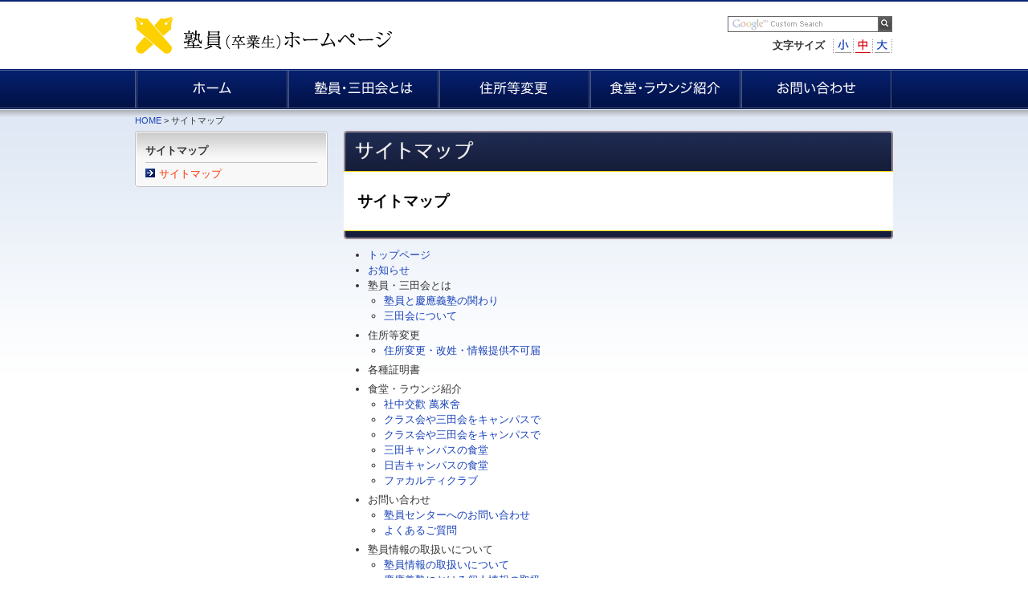

--- FILE ---
content_type: text/html
request_url: https://www2.jukuin.keio.ac.jp/sitemap/index.html
body_size: 2411
content:
<!doctype html>
<html lang="ja">
<head>
<meta charset="UTF-8">
	<title>サイトマップ - 慶應義塾 塾員（卒業生）ホームページ</title>
	<meta name="keywords" content="">
	<meta name="description" content="">
	<link rel="stylesheet" href="../css/common.css" type="text/css">
	<link rel="stylesheet" href="../css/inside.css" type="text/css">
	<link rel="stylesheet" href="../css/pattern.css" type="text/css">
	<script src="../js/jquery.js"></script>
	<script src="../js/jquery.cookie.js"></script>
	<script src="../js/script.js"></script>
	<link rel="icon" href="../favicon.ico" type="image/x-icon">
	<link rel="shortcut icon" href="../favicon.ico" type="image/x-icon">
	<link rel="canonical" href="index.html">
<script type="text/javascript">

  var _gaq = _gaq || [];
  _gaq.push(['_setAccount', 'UA-44363838-1']);
  _gaq.push(['_trackPageview']);

  (function() {
    var ga = document.createElement('script'); ga.type = 'text/javascript'; ga.async = true;
    ga.src = ('https:' == document.location.protocol ? 'https://ssl' : 'http://www') + '.google-analytics.com/ga.js';
    var s = document.getElementsByTagName('script')[0]; s.parentNode.insertBefore(ga, s);
  })();

</script>
</head>
<body>

<div id="container">
	<header>
	<div id="hdr_area">
		<div id="hdr_llogo"><a href="../index.html"><img src="../img/cmn/hdr_logo01.gif" width="320" height="84" alt="慶應義塾 塾員（卒業生）ホームページ" title="慶應義塾 塾員（卒業生）ホームページ"></a></div>
		<div id="hdr_google">
<!-- google-search -->
			<form action="../search/index.html" id="cse-search-box">
				<input type="hidden" name="cx" value="001348852346747389025:wtc0xckehnu" />
				<input type="hidden" name="cof" value="">
				<input type="hidden" name="ie" value="UTF-8" />
            <input type="text" name="q" size="10" class="input" /><input type="submit" name="sa" value=" " class="submit" />
			</form>
<!--			<script type="text/javascript" src="http//www.google.com/cse/brand?form=cse-search-box&lang=ja"></script> -->
		</div>
		<dl id="fontsizebox">
			<dt><p>文字サイズ</p></dt>
			<dd id="fs_s"><span>小</span></dd>
			<dd id="fs_m"><span class="on">中</span></dd>
			<dd id="fs_l"><span>大</span></dd>
		</dl>
	</div>
	<nav>
		<div id="tnv_area">
		<div class="tnv_btn"><a href="../index.html"><img src="../img/cmn/hdr_nav01.gif" width="189" height="50" alt="ホーム" title="ホーム" class="rollover"></a></div>
		<div class="tnv_btn"><a href="../about/index.html"><img src="../img/cmn/hdr_nav02.gif" width="188" height="50" alt="塾員・三田会とは" title="塾員・三田会とは" class="rollover"></a></div>
		<div class="tnv_btn"><a href="../address/index.html"><img src="../img/cmn/hdr_nav03.gif" width="188" height="50" alt="住所等変更" title="住所等変更" class="rollover"></a></div>
		<div class="tnv_btn"><a href="../lounge/meeting.html"><img src="../img/cmn/hdr_nav04.gif" width="188" height="50" alt="食堂・ラウンジ紹介" title="食堂・ラウンジ紹介" class="rollover"></a></div>
		<div class="tnv_btn"><a href="../contact/index.html"><img src="../img/cmn/hdr_nav05.gif" width="190" height="50" alt="お問い合わせ" title="お問い合わせ" class="rollover"></a></div>
	</div>
	</nav>
	</header>

	<div id="main_area">

		<p id="bcbox"><a href="../index.html">HOME</a> &gt; サイトマップ</p>

		<nav>
		<div id="lnv_area">
			<div id="lnvtit">
				<p>サイトマップ</p>
			</div>
			<div id="lnvbox">
				<ul>
					<li><a href="index.html" class="act">サイトマップ</a></li>
				</ul>
			</div>
		<img src="../img/ins/lnv_bottom.gif" width="240" height="3" alt="" class="vat"><br>
		</div>
		</nav>

		<article>
		<div id="content_area">
			<h1 style="background: url('img/h1_bg01.jpg') no-repeat;">サイトマップ</h1>
<!-- 本文 -->

			<ul class="site">
				<li><a href="../index.html">トップページ</a>
				<li><a href="../news/index.html">お知らせ</a>
				<li>塾員・三田会とは
					<ul style="padding:0 0 5px 20px; margin-top: 0;">
						<li><a href="../about/index.html">塾員と慶應義塾の関わり</a></li>
						<li><a href="../about/mitakai.html">三田会について</a></li>
					</ul></li>
				<li>住所等変更
					<ul style="padding:0 0 5px 20px; margin-top: 0;">
						<li><a href="../address/index.html">住所変更・改姓・情報提供不可届</a></li>
					</ul></li>
				<li>各種証明書
					<ul style="padding:0 0 5px 20px; margin-top: 0;">
					</ul></li>
				<li>食堂・ラウンジ紹介
					<ul style="padding:0 0 5px 20px; margin-top: 0;">
						<li><a href="../lounge/index.html">社中交歡 萬來舍</a></li>
						<li><a href="../lounge/guidance.html">クラス会や三田会をキャンパスで</a></li>
						<li><a href="../lounge/meeting.html">クラス会や三田会をキャンパスで</a></li>
						<li><a href="https://www.keio.ac.jp/ja/about/campus/mita.html#pageBody4" target="_blank">三田キャンパスの食堂</a></li>
						<li><a href="http://www.hc.keio.ac.jp/ja/facilities/campuslife/school_canteen.html" target="_blank">日吉キャンパスの食堂</a></li>
						<li><a href="../lounge/post.html">ファカルティクラブ</a></li>
					</ul></li>
				<li>お問い合わせ
					<ul style="padding:0 0 5px 20px; margin-top: 0;">
						<li><a href="../contact/index.html">塾員センターへのお問い合わせ</a></li>
						<li><a href="../contact/faq.html">よくあるご質問</a></li>
					</ul></li>
				<li>塾員情報の取扱いについて
					<ul style="padding:0 0 5px 20px; margin-top: 0;">
						<li><a href="../privacy/index.html">塾員情報の取扱いについて</a></li>
						<li><a href="https://www.keio.ac.jp/ja/privacy-policy/" target="_blank">慶應義塾における個人情報の取扱へ</a></li>
					</ul></li>
				<li><a href="index.html">サイトマップ</a>
			</ul>
 
<!-- /本文 -->
			<div id="toplink">
				<a href="#container">このページのトップへ</a>
			</div>

		</div>
		</article>
	</div>

	<footer>
	<div id="fnv_area">
		<nav>
		<div id="fnvbox">
			<ul>
				<li class="fst"><a href="http://www.keio.ac.jp/" target="_blank">慶應義塾公式ウェブサイト</a></li>
				<li><a href="../privacy/index.html">塾員情報の取扱いについて</a></li>
				<li><a href="../contact/index.html">お問い合わせ</a></li>
				<li><a href="index.html">サイトマップ</a></li>
				<li><a href="../sp/index.html">スマートフォンサイトへ</a></li>
			</ul>
		</div>
		</nav>
		<div id="cpbox">Copyright &copy; Keio University All rights Reserved.</div>
	</div>
	</footer>
</div>

</body>
</html>

--- FILE ---
content_type: text/css
request_url: https://www2.jukuin.keio.ac.jp/css/common.css
body_size: 1833
content:
*
	{ margin: 0; padding: 0; }
p, ul, ol, input, textarea
	{ font-size: 80%; line-height: 150%; color: #333333; margin: 0; padding: 0; font-family:'ヒラギノ角ゴ Pro W3','Hiragino Kaku Gothic Pro','メイリオ',Meiryo,'ＭＳ Ｐゴシック',sans-serif; }
h1,h2,h3,h4,h5,h6
	{ margin: 0; padding: 0; font-family: 'ヒラギノ角ゴ Pro W3','Hiragino Kaku Gothic Pro','メイリオ',Meiryo,'ＭＳ Ｐゴシック',sans-serif; }
ul ul, ul ol, ol ol, ol ul, ol p
	{ margin-top: 0; font-size: 100%; }
a
	{ color: #1640b8; text-decoration: none; }
a.pdf
	{ margin-right: 2px; padding-right: 15px; background: url('../img/icon/icon_pdf.gif') right center no-repeat; }
a.file
	{ margin-right: 2px; padding-right: 15px; background: url('../img/icon/icon_file.gif') right center no-repeat; }
a.link
	{ margin-right: 2px; padding-right: 15px; background: url('../img/icon/icon_outlink.gif') right center no-repeat; }
a:hover
	{ color: #ff6600; text-decoration: underline; }

img
	{ border: 0; }
.vat
	{ vertical-align: top; }
.vab
	{ vertical-align: bottom; }
.vam
	{ vertical-align: middle; }

.rbox
	{ float: right; }
.lbox
	{ float: left; }
.clb, .spacer
	{ clear: both; }

.mgt
	{ margin-top: 15px; }
.mgt10
	{ margin-top: 10px; }
.mgb
	{ margin-bottom: 15px; }

.fbd
	{ font-weight: bold; }
.tul
	{ text-decoration: underline; }

.ar
	{ text-align: right; }
.ac
	{ text-align: center; }

p.txs
	{ font-size: 70%; }

.fs_s
	{ font-size: 85%; }
.fs_m
	{ font-size: 100%; }
.fs_l
	{ font-size: 120%; }

body
	{ background: #ffffff; background: url('../img/cmn/bg.gif') repeat-x; }

div#container
	{ width: 944px; margin: 2px auto 0; }
div#main_area
	{ width: 944px; }

/* ------------------------- ヘッダー ------------------------- */
div#container div#hdr_area
	{ width: 944px; height: 84px; position: relative; }
div#hdr_area div#hdr_llogo
	{ width: 320px; height: 84px; position: relative; overflow: hidden; }
/*div#hdr_area div#hdr_rlogo
	{ width: 54px; height: 84px; position: absolute; top: 0; left: 890px; }
div#hdr_area div#hdr_mail
	{ width: 110px; height: 64px; font-size: 80%; position: absolute; top: 20px; left: 570px; }
div#hdr_area div#hdr_mail a.mail
	{ background: url('../img/cmn/hdr_mail.gif') 0 0 no-repeat; padding-left: 23px; }*/

/* ---------------------- ヘッダー・検索 ---------------------- */
div#hdr_area div#hdr_google
	{ width: 250px; height: 20px; font-size: 80%; position: absolute; top: 18px; left: 738px; }

#cse-search-box .input { width: 180px; height: 18px; margin: 0; padding: 0 3px; border: solid 1px #666666; background: url('../img/cmn/hdr_google_bg01.gif') 3px 1px no-repeat; vertical-align: middle; }
#cse-search-box .input:focus,
#cse-search-box .input:hover { background-image: none;}

#cse-search-box .submit { width: 17px; height: 20px; margin: 0; padding: 0; border: solid 1px #666666; background: #666666 url('../img/cmn/hdr_google_bg02.gif') -2px -1px no-repeat; vertical-align: middle; }
#cse-search-box .submit:hover { background: #818181 url('../img/cmn/hdr_google_bg02_on.gif') -2px -1px no-repeat; }

/* -------------------- ヘッダー・文字変更 -------------------- */
div#container div#hdr_area dl#fontsizebox
	{ width: 250px; height: 39px; position: absolute; top: 45px; left: 794px; }
dl#fontsizebox:after
	{ height: 0; visibility: hidden; content: "."; display: block; clear: both; }
dl#fontsizebox dt,
dl#fontsizebox dd
	{ float: left; }
dl#fontsizebox dt p
	{ font-size: 80%; font-weight: bold; margin-right: 10px; }
dl#fontsizebox dd
	{ margin-top: 1px; cursor: pointer; width: 25px; }
dl#fontsizebox dd span
	{ height: 18px; text-indent: -9999px; overflow: hidden; display: block; cursor: pointer; }
dl#fontsizebox dd#fs_s span
	{ background: url('../img/cmn/hdr_moji_s.gif') no-repeat left bottom; }
dl#fontsizebox dd#fs_m span
	{ background: url('../img/cmn/hdr_moji_m.gif') no-repeat left bottom; }
dl#fontsizebox dd#fs_l span
	{ background: url('../img/cmn/hdr_moji_l.gif') no-repeat left bottom; }
dl#fontsizebox dd#fs_s span.on
	{ background: url('../img/cmn/hdr_moji_s_on.gif') no-repeat left bottom; }
dl#fontsizebox dd#fs_m span.on
	{ background: url('../img/cmn/hdr_moji_m_on.gif') no-repeat left bottom; }
dl#fontsizebox dd#fs_l span.on
	{ background: url('../img/cmn/hdr_moji_l_on.gif') no-repeat left bottom; }

/* ---------------------- ヘッダー・ナビ ---------------------- */
div#container div#tnv_area
	{ width: 944px; height: 50px; margin-bottom: 1px; }
/*div#tnv_area ul
	{ list-style-type: none; }
div#tnv_area ul li
	{ float: left; display: block; padding: 0; }
div#tnv_area ul:after
	{ height: 0; visibility: hidden; content: "."; display: block; clear: both; }*/
div#tnv_area div.tnv_btn
	{ height: 50px; float: left; overflow: hidden; }
div#tnv_area:after
	{ height: 0; visibility: hidden; content: "."; display: block; clear: both; }
	
/* ---------------------- フッター・ナビ ---------------------- */
div#container div#fnv_area div#fnvbox
	{ width:944px; background-color: #cdd2e1; clear: both; }
div#fnvbox ul
	{ font-size: 80%; list-style-type: none; }
div#fnvbox ul li
	{ float:left; padding:5px 0; }
div#fnvbox ul li a
	{ display: block; padding: 0 10px; border-left: 1px solid #666666; }
div#fnvbox ul li.fst a
	{ border-left: none; }
div#fnvbox ul:after
	{ height: 0; visibility: hidden; content: "."; display: block; clear: both; }

/* --------------------- フッター・コピー --------------------- */
div#container div#fnv_area div#cpbox
	{ font-size: 70%; width: 100%; margin: 10px 0; text-align: right; }


--- FILE ---
content_type: text/css
request_url: https://www2.jukuin.keio.ac.jp/css/inside.css
body_size: 1194
content:
/* ------------------------- �p������ ------------------------- */
div#main_area p#bcbox
	{ font-size: 70%; padding: 5px 0; width: 944px; }

/* -------------------------- ���i�r -------------------------- */
div#main_area div#lnv_area
	{ width: 240px; float: left; }
div#lnv_area div#lnvtit
	{ width: 240px; min-height: 19px; height: auto !important; height: 19px; padding: 15px 0 0 ; background: url('../img/ins/lnv_top.gif') no-repeat; }
div#lnv_area div#lnvtit p
	{ width: 214px; margin: 0 auto; font-weight: bold; }
div#lnv_area div#lnvbox
	{ width: 240px; background: url('../img/ins/lnv_bg.gif') repeat-y; }
div#lnv_area div#lnvbox ul
	{ padding: 5px 13px 0; list-style-type: none; }
div#lnv_area div#lnvbox ul a.act
	{ color: #ff3300; }
div#lnv_area div#lnvbox ul li
	{ padding: 4px 0 4px 17px; border-top: solid 1px #c1c1c1; background: url('../img/cmn/list_arrow.gif') 0 7px no-repeat; }
div#lnv_area div#lnvbox ul li.fst
	{ border: none; }
div#lnv_area div#lnvbox ul ul
	{ padding: 2px 0; list-style-type: none; }
div#lnv_area div#lnvbox ul ul li
	{ padding: 3px 0; border: none; background: none; }

/* ----------------------- �E�R���e���c ----------------------- */
div#main_area div#content_area
	{ width: 684px; float: right; }

div#content_area h1
	{ font-size: 120%; width: 667px; height: 60px; padding: 75px 0 0 17px; }
div#content_area h2
	{ font-size: 100%; color: #427800; border-top: 3px solid #427800; margin-top: 20px; border-bottom: 1px solid #427800; margin-top: 20px; padding: 3px 0; }
div#content_area h3
	{ font-size: 85%; color: #427800; margin-top: 20px; }
div#content_area h4
	{ font-size: 85%; font-weight: bold; margin-top: 20px; }

div#content_area div#toplink
	{ width: 100%; text-align:right; margin: 20px 0 10px; position: relative; }
div#content_area div#toplink a
	{ font-size: 80%; background: url('../img/ins/totop_arrow.gif') 0 1px no-repeat; color: #333333; padding-left: 15px; }
div#content_area div#toplink span
	{ position: absolute; top: 0; left: 0; }
div#content_area div#toplink span a
	{ padding-left: 15px; background: url('../img/cmn/icon_tri3.gif') 0 0 no-repeat; }

/* ------------------------ �O�c��Ƃ� ------------------------ */
ol.mita_ol1
	{ margin-top: 10px; }
ol.mita_ol1 li
	{ padding-bottom: 5px; }

/* --------------- �����Z���^�[����̂��m�点  ---------------- */
p.ntit_date
	{ color: #333388; margin: 5px 0; text-align: right; }
p.nlist_date
	{ margin-top: 10px;  }
p.nlist_title
	{ padding-bottom: 10px; border-bottom: dotted 1px #666666; }
p.nlist_title .lst
	{ border-bottom: none; }

/* ------------------------ �e��ؖ��� ------------------------ */
ul.kakusyu li,
ol.kakusyu li
	{ padding: 5px 0; }

/* ---------------------- �T�C�g�}�b�v  ----------------------- */
ul.site ul
	{ padding: 0 0 5px 20px; margin-top: 0; }

/* ---------------------- ���������N  ----------------------- */
a.tri01
	{ padding-left: 15px; background: url('../img/cmn/icon_tri1.gif') 0 2px no-repeat; }

--- FILE ---
content_type: text/css
request_url: https://www2.jukuin.keio.ac.jp/css/pattern.css
body_size: 1402
content:
/* pattern.css */

.fcr
	{ color:#ff0000; }
.fcp
	{ color:#666699; }
.fcy
	{ color:#CC9900; }
.fcg
	{ color:#427800; }
.fcb
	{ color:#0000ff; }
.fcs
	{ color:#0066CC; }
.fct
	{ color:#336699; }

p.bdb
	{ border-bottom: dotted 1px #8e8e8e; padding-bottom: 10px; }

div.imgpack
	{ float:left; padding-right:10px; padding-bottom:10px; }
div.imgpack_last
	{ float:left; padding-right:0; padding-bottom:10px; }
div.imgpackac
	{ margin-left:auto; margin-right:auto; }
div.imgpack p,
div.imgpack_last p
	{ text-align:center; font-size:80%; }

div#content_area ul,
div#content_area ol
	{ margin-top:10px; padding-left:30px; }
div#content_area ul.sub,
div#content_area ol.sub
	{ margin-top:0; padding-left:20px; }
div#content_area ul.style0
	{ list-style-type:none; }
div#content_area ul.style1
	{ list-style-type:disc; }
div#content_area ul.style2
	{ list-style-type:circle; }
div#content_area ul.style3
	{ list-style-type:square; }
div#content_area ul.style4
	{ list-style-type:none; padding-left:11px; }
div#content_area ul.style4 li
	{ padding-left:19px; background:url('../img/cmn/icon_tri0.gif') no-repeat 3px 2px; }
div#content_area ul.style5
	{ list-style-type:none; padding-left:11px; }
div#content_area ul.style5 li
	{ padding-left:19px; background:url('../img/cmn/icon_tri0.gif') no-repeat 3px 2px; width:140px; float:left; }
div#content_area ol.style0
	{ list-style-type:upper-alpha; }
div#content_area ol.style1
	{ list-style-type:lower-alpha; }
div#content_area ol.style2
	{ list-style-type:decimal; }
div#content_area ol.style3
	{ list-style-type:upper-roman; }
div#content_area ol.style4
	{ list-style-type:lower-roman; }

div#sitemap div
	{ margin-top:10px; }
div#sitemap ul
	{ margin-top:0; margin-bottom:10px; padding-left:30px; }


table
	{ border-collapse:collapse; }
table.bgw
	{ background: #FFFFFF; }
p.caption
	{ color:#427800; font-weight:bold; margin-top:10px; }
td.nrp,
th.nrp
	{ white-space:nowrap; }
table td,
table th
	{ padding:2px 5px; vertical-align:top; border:none; }
table.brd1 td,
table.brd1 th
	{ border:1px solid #99b86e; }
table.brd1 th,
table.brd1 td.str
	{ background:#ebf7dd; }
table.brd1 th p,
table.brd1 td.str p
	{ color:#427800; }
table.brd0 td,
table.brd0 th,
table.brd1 table.brd0 td,
table.brd1 table.brd0 th
	{ border:none; }
table.allac td
	{ text-align:center; }
table td.ar
	{ text-align:right; }
td.ac
	{ text-align:center; }
table td.notes
	{ text-align:right; border-bottom:none; border-left:none; border-right:none; }
td.vam
	{ vertical-align:middle; }
tr.bgg
	{ background: #EEFFEE; }

div.laypack0,
div.laypack1,
div.laypack2,
div.laypack3
	{ clear:both; }
div.laypack2:after
	{ content: ""; clear: both; height: 0; display: block; visibility: hidden; }
div.laypack0 div.lptx,
div.laypack0 p.lptx,
div.laypack0 ul.lptx,
div.laypack0 ol.lptx
	{ float:left; }
div.laypack0 div.lpimg
	{ float:right; padding-left:10px; }
div.laypack1 div.lptx,
div.laypack1 p.lptx
	{ float:right; }
div.laypack1 div.lpimg
	{ float:left; padding-right:10px; }
div.laypack2 div.lpimg
	{ padding-left:10px; float:right; }
div.laypack3 div.lpimg
	{ padding-right:10px; float:left; }
div.laypack0 div.lpimg p,
div.laypack1 div.lpimg p,
div.laypack2 div.lpimg p,
div.laypack3 div.lpimg p
	{ text-align:center; font-size:75%; }
table div.laypack0,
table div.laypack1,
table div.laypack2,
table div.laypack3
	{ padding-left:0; padding-right:0; }
div.laypack0 div.spacer,
div.laypack1 div.spacer,
div.laypack2 div.spacer,
div.laypack3 div.spacer
	{ float:none; }

.brdbox1
	{ padding:8px; border:1px solid #99b86e;}
div.brdbox1
	{ background:#ebf7dd; }
div.brdbox1 p.fbd
	{ color:#427800; }

div.newsline
	{ width:605px; padding:5px 0 5px; border-bottom:1px dotted #B2B2B2; }
div.newsline:after
	{ height:0; visibility: hidden; content: "."; display: block; clear: both; }
div.newsline p.date
	{ width:130px; float:left; }
div.newsline p.cont
	{ width:450px float:right; }

img.frame
	{ border:solid 1px #999999; }


--- FILE ---
content_type: application/javascript
request_url: https://www2.jukuin.keio.ac.jp/js/script.js
body_size: 665
content:
(function($) {
	$(function() {
		$.js.Rollover();
		$.js.Scroll();
	});

	//---------------------------------------------------------------------

	$.js = {
		Rollover: function(){
			var preLoad = new Object();
			$('.rollover img,img.rollover,input.rollover').not("[src*='_on.']").each(function(){
				var imgSrc = this.src;
				var fType = imgSrc.substring(imgSrc.lastIndexOf('.'));
				var imgName = imgSrc.substr(0, imgSrc.lastIndexOf('.'));
				var imgOver = imgName + '_on' + fType;
				preLoad[this.src] = new Image();
				preLoad[this.src].src = imgOver;
				$(this).hover(
					function (){ this.src = imgOver; },
					function (){ this.src = imgSrc; }
				);
			});
		},
		Scroll: function(){
			$('a[href^=#]').click(function() {
				var speed = 800;
				var href= $(this).attr("href");
				var target = $(href == "#" || href == "" ? 'html' : href);
				var position = target.offset().top;
				$('body,html').animate({scrollTop:position}, speed, 'swing');
				return false;
			});
		}
	};
})(jQuery);